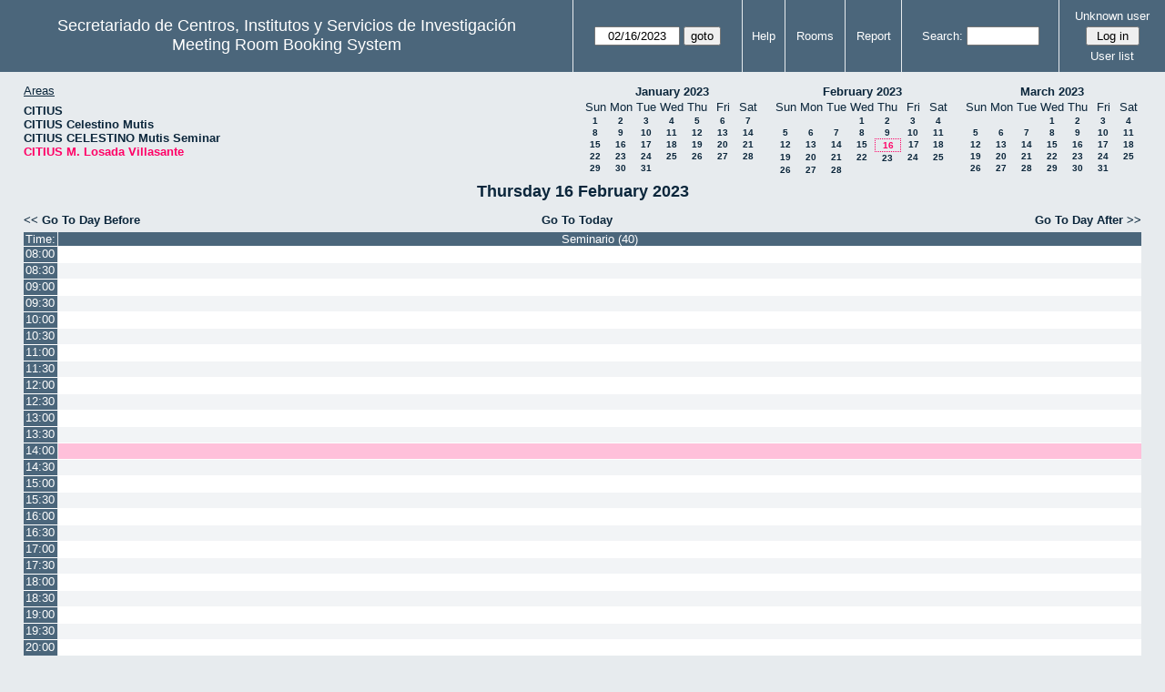

--- FILE ---
content_type: text/html; charset=utf-8
request_url: http://direccioncitius.us.es/reserva_salas/web/day.php?year=2023&month=2&day=16&area=4&room=6&timetohighlight=50400
body_size: 34688
content:
<!DOCTYPE html>
<html>
  <head>
  
  <meta charset="utf-8">
  <title>Meeting Room Booking System</title>
  
      <link href="jquery/ui/css/sunny/jquery-ui-1.9.1.custom.min.css" rel="stylesheet" type="text/css">
    
    <link href="jquery/datatables/css/mrbs-page.css" rel="stylesheet" type="text/css">
    <link href="jquery/datatables/css/mrbs-table.css" rel="stylesheet" type="text/css">
    <link href="jquery/datatables/css/ColReorder.css" rel="stylesheet" type="text/css">
    <link href="jquery/datatables/css/ColVis.css" rel="stylesheet" type="text/css">
    
    <link rel="stylesheet" href="css/mrbs.css.php" type="text/css">
        <link rel="stylesheet" media="print" href="css/mrbs-print.css.php" type="text/css">
    <!--[if IE]>
    <link rel="stylesheet" href="css/mrbs-ie.css" type="text/css">
    <![endif]-->
        <!--[if IE 8]>
    <link rel="stylesheet" href="css/mrbs-ie8.css" type="text/css">
    <![endif]-->
    <!--[if lte IE 8]>
    <link rel="stylesheet" href="css/mrbs-ielte8.css" type="text/css">
    <![endif]-->
    <!--[if lte IE 7]>
    <link rel="stylesheet" href="css/mrbs-ielte7.css.php" type="text/css">
    <![endif]-->
    <!--[if lte IE 6]>
    <link rel="stylesheet" href="css/mrbs-ielte6.css" type="text/css">
    <![endif]-->
    
    <meta name="robots" content="noindex">
    
<script type="text/javascript" src="jquery/jquery-1.8.2.min.js"></script>
<script type="text/javascript" src="jquery/ui/jquery-ui-1.9.1.custom.min.js"></script>
<script type="text/javascript" src="jquery/ui/jquery-ui-i18n.js"></script>
<script type="text/javascript" src="jquery/ui/jquery-ui-i18n.MRBS.js"></script>

<script type="text/javascript">
  //<![CDATA[
  var lteIE6 = false;
  //]]>
</script>
<!--[if lte IE 6]>
<script type="text/javascript">
  //<![CDATA[
  var lteIE6 = true;
  //]]>
</script>
<![endif]-->
    
<script type="text/javascript">
  //<![CDATA[
  var lteIE7 = false;
  //]]>
</script>
<!--[if lte IE 7]>
<script type="text/javascript">
  //<![CDATA[
  var lteIE7 = true;
  //]]>
</script>
<![endif]-->
    
<script type="text/javascript">
  //<![CDATA[
  var lteIE8 = false;
  //]]>
</script>
<!--[if lte IE 8]>
<script type="text/javascript">
  //<![CDATA[
  var lteIE8 = true;
  //]]>
</script>
<![endif]-->
    
<script type="text/javascript">
  //<![CDATA[
    function init(params)
  {
  }
  //]]>
</script>

<script type="text/javascript" src="js/functions.js.php?area=4"></script>
<script type="text/javascript" src="js/datepicker.js.php?area=4"></script>
<script type="text/javascript" src="js/general.js.php?area=4"></script>

    
  <script type="text/javascript" src="js/refresh.js.php?area=4"></script>
  <script type="text/javascript" src="js/resizable.js.php?area=4"></script>
  <script type="text/javascript" src="js/multiple.js.php?area=4"></script>
    <script type="text/javascript" src="js/cell_click.js.php?area=4"></script>
    
    
<script type="text/javascript">

//<![CDATA[





$(window).load(function() {

  var args = {day: '16',
              month: '2',
              year: '2023',
              area: '4',
              room: '6',
              page: 'day'};
      args.timetohighlight = '50400';
      init(args);

});


//]]>
</script>  
  </head>
  
  <body class="non_js day">
    <script type="text/javascript">
      //<![CDATA[
      $('body').addClass('js').removeClass('non_js');
      //]]>
    </script> 

    <div class="screenonly">


  <table id="banner">
    <tr>
      <td id="company">
        <div>
          <div id="logo">
<span>Secretariado de Centros, Institutos y Servicios de Investigaci&oacute;n</span>
</div>
          <div id="mrbs">
            <a href="index.php">Meeting Room Booking System</a>
          </div>
        </div>
      </td>
      <td>
        <form action="day.php" method="get" id="Form1">
          <div>
            <span class="dateselector" data-prefix="" data-day="16" data-month="2" data-year="2023" data-min-year="2018" data-max-year="2031" data-form-id="Form1">
<select id="day" name="day">
<option value="1">1</option>
<option value="2">2</option>
<option value="3">3</option>
<option value="4">4</option>
<option value="5">5</option>
<option value="6">6</option>
<option value="7">7</option>
<option value="8">8</option>
<option value="9">9</option>
<option value="10">10</option>
<option value="11">11</option>
<option value="12">12</option>
<option value="13">13</option>
<option value="14">14</option>
<option value="15">15</option>
<option value="16" selected="selected">16</option>
<option value="17">17</option>
<option value="18">18</option>
<option value="19">19</option>
<option value="20">20</option>
<option value="21">21</option>
<option value="22">22</option>
<option value="23">23</option>
<option value="24">24</option>
<option value="25">25</option>
<option value="26">26</option>
<option value="27">27</option>
<option value="28">28</option>
<option value="29">29</option>
<option value="30">30</option>
<option value="31">31</option>
</select>
<select id="month" name="month">
<option value="1">Jan</option>
<option value="2" selected="selected">Feb</option>
<option value="3">Mar</option>
<option value="4">Apr</option>
<option value="5">May</option>
<option value="6">Jun</option>
<option value="7">Jul</option>
<option value="8">Aug</option>
<option value="9">Sep</option>
<option value="10">Oct</option>
<option value="11">Nov</option>
<option value="12">Dec</option>
</select>
<select id="year" name="year">
<option value="2018">2018</option>
<option value="2019">2019</option>
<option value="2020">2020</option>
<option value="2021">2021</option>
<option value="2022">2022</option>
<option value="2023" selected="selected">2023</option>
<option value="2024">2024</option>
<option value="2025">2025</option>
<option value="2026">2026</option>
<option value="2027">2027</option>
<option value="2028">2028</option>
<option value="2029">2029</option>
<option value="2030">2030</option>
<option value="2031">2031</option>
</select>
</span>
<input type="hidden" name="area" value="4">
<input type="hidden" name="room" value="6">
<input type="submit" value="goto">
           </div>
        </form>
              </td>
      <td>
<a href="help.php?day=16&amp;month=2&amp;year=2023&amp;area=4&amp;room=6">Help</a>
</td>
<td>
<a href="admin.php?day=16&amp;month=2&amp;year=2023&amp;area=4&amp;room=6">Rooms</a>
</td>
<td>
<a href="report.php?day=16&amp;month=2&amp;year=2023&amp;area=4&amp;room=6">Report</a>
</td>
      
      <td>
        <form id="header_search" method="get" action="search.php">
          <div>
            <a href="search.php?advanced=1">Search:</a>
            <input type="search" name="search_str" value="" required>
            <input type="hidden" name="day"        value="16">
            <input type="hidden" name="month"      value="2">
            <input type="hidden" name="year"       value="2023">
            <input type="hidden" name="area" value="4">
<input type="hidden" name="room" value="6">
          </div>
        </form>
      </td>
      <td>
<div id="logon_box">
                <a href="">Unknown user</a>
                <form method="post" action="admin.php">
                  <div>
                    <input type="hidden" name="TargetURL" value="day.php?year=2023&amp;month=2&amp;day=16&amp;area=4&amp;room=6&amp;timetohighlight=50400">
                    <input type="hidden" name="Action" value="QueryName">
                    <input type="submit" value=" Log in ">
                  </div>
                </form>
<a id="user_list_link" href="edit_users.php">User list</a>
</div>
</td>
    </tr>
  </table>
</div>

<div id="contents">
<div id="dwm_header" class="screenonly">
<div id="dwm_areas">
<h3>Areas</h3>
<ul>
<li><a href="day.php?year=2023&amp;month=2&amp;day=16&amp;area=1"><span>CITIUS</span></a></li>
<li><a href="day.php?year=2023&amp;month=2&amp;day=16&amp;area=2"><span>CITIUS Celestino Mutis</span></a></li>
<li><a href="day.php?year=2023&amp;month=2&amp;day=16&amp;area=3"><span>CITIUS CELESTINO Mutis Seminar</span></a></li>
<li><a href="day.php?year=2023&amp;month=2&amp;day=16&amp;area=4"><span class="current">CITIUS M. Losada Villasante</span></a></li>
</ul>
</div>
<div id="cals" class="screenonly">
<div id="cal_last">
<table class="calendar">
<thead>
<tr>
<th colspan="7"><a href="month.php?year=2023&amp;month=01&amp;day=16&amp;area=4&amp;room=6">January&nbsp;2023</a></th>
</tr>
<tr>
<th>Sun</th>
<th>Mon</th>
<th>Tue</th>
<th>Wed</th>
<th>Thu</th>
<th>Fri</th>
<th>Sat</th>
</tr>
</thead>
<tbody>
<tr>
<td><a href="day.php?year=2023&amp;month=01&amp;day=1&amp;area=4&amp;room=6">1</a></td>
<td><a href="day.php?year=2023&amp;month=01&amp;day=2&amp;area=4&amp;room=6">2</a></td>
<td><a href="day.php?year=2023&amp;month=01&amp;day=3&amp;area=4&amp;room=6">3</a></td>
<td><a href="day.php?year=2023&amp;month=01&amp;day=4&amp;area=4&amp;room=6">4</a></td>
<td><a href="day.php?year=2023&amp;month=01&amp;day=5&amp;area=4&amp;room=6">5</a></td>
<td><a href="day.php?year=2023&amp;month=01&amp;day=6&amp;area=4&amp;room=6">6</a></td>
<td><a href="day.php?year=2023&amp;month=01&amp;day=7&amp;area=4&amp;room=6">7</a></td>
</tr>
<tr>
<td><a href="day.php?year=2023&amp;month=01&amp;day=8&amp;area=4&amp;room=6">8</a></td>
<td><a href="day.php?year=2023&amp;month=01&amp;day=9&amp;area=4&amp;room=6">9</a></td>
<td><a href="day.php?year=2023&amp;month=01&amp;day=10&amp;area=4&amp;room=6">10</a></td>
<td><a href="day.php?year=2023&amp;month=01&amp;day=11&amp;area=4&amp;room=6">11</a></td>
<td><a href="day.php?year=2023&amp;month=01&amp;day=12&amp;area=4&amp;room=6">12</a></td>
<td><a href="day.php?year=2023&amp;month=01&amp;day=13&amp;area=4&amp;room=6">13</a></td>
<td><a href="day.php?year=2023&amp;month=01&amp;day=14&amp;area=4&amp;room=6">14</a></td>
</tr>
<tr>
<td><a href="day.php?year=2023&amp;month=01&amp;day=15&amp;area=4&amp;room=6">15</a></td>
<td><a href="day.php?year=2023&amp;month=01&amp;day=16&amp;area=4&amp;room=6">16</a></td>
<td><a href="day.php?year=2023&amp;month=01&amp;day=17&amp;area=4&amp;room=6">17</a></td>
<td><a href="day.php?year=2023&amp;month=01&amp;day=18&amp;area=4&amp;room=6">18</a></td>
<td><a href="day.php?year=2023&amp;month=01&amp;day=19&amp;area=4&amp;room=6">19</a></td>
<td><a href="day.php?year=2023&amp;month=01&amp;day=20&amp;area=4&amp;room=6">20</a></td>
<td><a href="day.php?year=2023&amp;month=01&amp;day=21&amp;area=4&amp;room=6">21</a></td>
</tr>
<tr>
<td><a href="day.php?year=2023&amp;month=01&amp;day=22&amp;area=4&amp;room=6">22</a></td>
<td><a href="day.php?year=2023&amp;month=01&amp;day=23&amp;area=4&amp;room=6">23</a></td>
<td><a href="day.php?year=2023&amp;month=01&amp;day=24&amp;area=4&amp;room=6">24</a></td>
<td><a href="day.php?year=2023&amp;month=01&amp;day=25&amp;area=4&amp;room=6">25</a></td>
<td><a href="day.php?year=2023&amp;month=01&amp;day=26&amp;area=4&amp;room=6">26</a></td>
<td><a href="day.php?year=2023&amp;month=01&amp;day=27&amp;area=4&amp;room=6">27</a></td>
<td><a href="day.php?year=2023&amp;month=01&amp;day=28&amp;area=4&amp;room=6">28</a></td>
</tr>
<tr>
<td><a href="day.php?year=2023&amp;month=01&amp;day=29&amp;area=4&amp;room=6">29</a></td>
<td><a href="day.php?year=2023&amp;month=01&amp;day=30&amp;area=4&amp;room=6">30</a></td>
<td><a href="day.php?year=2023&amp;month=01&amp;day=31&amp;area=4&amp;room=6">31</a></td>
<td>&nbsp;</td>
<td>&nbsp;</td>
<td>&nbsp;</td>
<td>&nbsp;</td>
</tr>
</tbody>
</table>
</div>
<div id="cal_this">
<table class="calendar">
<thead>
<tr>
<th colspan="7"><a href="month.php?year=2023&amp;month=02&amp;day=16&amp;area=4&amp;room=6">February&nbsp;2023</a></th>
</tr>
<tr>
<th>Sun</th>
<th>Mon</th>
<th>Tue</th>
<th>Wed</th>
<th>Thu</th>
<th>Fri</th>
<th>Sat</th>
</tr>
</thead>
<tbody>
<tr>
<td>&nbsp;</td>
<td>&nbsp;</td>
<td>&nbsp;</td>
<td><a href="day.php?year=2023&amp;month=02&amp;day=1&amp;area=4&amp;room=6">1</a></td>
<td><a href="day.php?year=2023&amp;month=02&amp;day=2&amp;area=4&amp;room=6">2</a></td>
<td><a href="day.php?year=2023&amp;month=02&amp;day=3&amp;area=4&amp;room=6">3</a></td>
<td><a href="day.php?year=2023&amp;month=02&amp;day=4&amp;area=4&amp;room=6">4</a></td>
</tr>
<tr>
<td><a href="day.php?year=2023&amp;month=02&amp;day=5&amp;area=4&amp;room=6">5</a></td>
<td><a href="day.php?year=2023&amp;month=02&amp;day=6&amp;area=4&amp;room=6">6</a></td>
<td><a href="day.php?year=2023&amp;month=02&amp;day=7&amp;area=4&amp;room=6">7</a></td>
<td><a href="day.php?year=2023&amp;month=02&amp;day=8&amp;area=4&amp;room=6">8</a></td>
<td><a href="day.php?year=2023&amp;month=02&amp;day=9&amp;area=4&amp;room=6">9</a></td>
<td><a href="day.php?year=2023&amp;month=02&amp;day=10&amp;area=4&amp;room=6">10</a></td>
<td><a href="day.php?year=2023&amp;month=02&amp;day=11&amp;area=4&amp;room=6">11</a></td>
</tr>
<tr>
<td><a href="day.php?year=2023&amp;month=02&amp;day=12&amp;area=4&amp;room=6">12</a></td>
<td><a href="day.php?year=2023&amp;month=02&amp;day=13&amp;area=4&amp;room=6">13</a></td>
<td><a href="day.php?year=2023&amp;month=02&amp;day=14&amp;area=4&amp;room=6">14</a></td>
<td><a href="day.php?year=2023&amp;month=02&amp;day=15&amp;area=4&amp;room=6">15</a></td>
<td id="sticky_day"><a class="current" href="day.php?year=2023&amp;month=02&amp;day=16&amp;area=4&amp;room=6">16</a></td>
<td><a href="day.php?year=2023&amp;month=02&amp;day=17&amp;area=4&amp;room=6">17</a></td>
<td><a href="day.php?year=2023&amp;month=02&amp;day=18&amp;area=4&amp;room=6">18</a></td>
</tr>
<tr>
<td><a href="day.php?year=2023&amp;month=02&amp;day=19&amp;area=4&amp;room=6">19</a></td>
<td><a href="day.php?year=2023&amp;month=02&amp;day=20&amp;area=4&amp;room=6">20</a></td>
<td><a href="day.php?year=2023&amp;month=02&amp;day=21&amp;area=4&amp;room=6">21</a></td>
<td><a href="day.php?year=2023&amp;month=02&amp;day=22&amp;area=4&amp;room=6">22</a></td>
<td><a href="day.php?year=2023&amp;month=02&amp;day=23&amp;area=4&amp;room=6">23</a></td>
<td><a href="day.php?year=2023&amp;month=02&amp;day=24&amp;area=4&amp;room=6">24</a></td>
<td><a href="day.php?year=2023&amp;month=02&amp;day=25&amp;area=4&amp;room=6">25</a></td>
</tr>
<tr>
<td><a href="day.php?year=2023&amp;month=02&amp;day=26&amp;area=4&amp;room=6">26</a></td>
<td><a href="day.php?year=2023&amp;month=02&amp;day=27&amp;area=4&amp;room=6">27</a></td>
<td><a href="day.php?year=2023&amp;month=02&amp;day=28&amp;area=4&amp;room=6">28</a></td>
<td>&nbsp;</td>
<td>&nbsp;</td>
<td>&nbsp;</td>
<td>&nbsp;</td>
</tr>
</tbody>
</table>
</div>
<div id="cal_next">
<table class="calendar">
<thead>
<tr>
<th colspan="7"><a href="month.php?year=2023&amp;month=03&amp;day=16&amp;area=4&amp;room=6">March&nbsp;2023</a></th>
</tr>
<tr>
<th>Sun</th>
<th>Mon</th>
<th>Tue</th>
<th>Wed</th>
<th>Thu</th>
<th>Fri</th>
<th>Sat</th>
</tr>
</thead>
<tbody>
<tr>
<td>&nbsp;</td>
<td>&nbsp;</td>
<td>&nbsp;</td>
<td><a href="day.php?year=2023&amp;month=03&amp;day=1&amp;area=4&amp;room=6">1</a></td>
<td><a href="day.php?year=2023&amp;month=03&amp;day=2&amp;area=4&amp;room=6">2</a></td>
<td><a href="day.php?year=2023&amp;month=03&amp;day=3&amp;area=4&amp;room=6">3</a></td>
<td><a href="day.php?year=2023&amp;month=03&amp;day=4&amp;area=4&amp;room=6">4</a></td>
</tr>
<tr>
<td><a href="day.php?year=2023&amp;month=03&amp;day=5&amp;area=4&amp;room=6">5</a></td>
<td><a href="day.php?year=2023&amp;month=03&amp;day=6&amp;area=4&amp;room=6">6</a></td>
<td><a href="day.php?year=2023&amp;month=03&amp;day=7&amp;area=4&amp;room=6">7</a></td>
<td><a href="day.php?year=2023&amp;month=03&amp;day=8&amp;area=4&amp;room=6">8</a></td>
<td><a href="day.php?year=2023&amp;month=03&amp;day=9&amp;area=4&amp;room=6">9</a></td>
<td><a href="day.php?year=2023&amp;month=03&amp;day=10&amp;area=4&amp;room=6">10</a></td>
<td><a href="day.php?year=2023&amp;month=03&amp;day=11&amp;area=4&amp;room=6">11</a></td>
</tr>
<tr>
<td><a href="day.php?year=2023&amp;month=03&amp;day=12&amp;area=4&amp;room=6">12</a></td>
<td><a href="day.php?year=2023&amp;month=03&amp;day=13&amp;area=4&amp;room=6">13</a></td>
<td><a href="day.php?year=2023&amp;month=03&amp;day=14&amp;area=4&amp;room=6">14</a></td>
<td><a href="day.php?year=2023&amp;month=03&amp;day=15&amp;area=4&amp;room=6">15</a></td>
<td><a href="day.php?year=2023&amp;month=03&amp;day=16&amp;area=4&amp;room=6">16</a></td>
<td><a href="day.php?year=2023&amp;month=03&amp;day=17&amp;area=4&amp;room=6">17</a></td>
<td><a href="day.php?year=2023&amp;month=03&amp;day=18&amp;area=4&amp;room=6">18</a></td>
</tr>
<tr>
<td><a href="day.php?year=2023&amp;month=03&amp;day=19&amp;area=4&amp;room=6">19</a></td>
<td><a href="day.php?year=2023&amp;month=03&amp;day=20&amp;area=4&amp;room=6">20</a></td>
<td><a href="day.php?year=2023&amp;month=03&amp;day=21&amp;area=4&amp;room=6">21</a></td>
<td><a href="day.php?year=2023&amp;month=03&amp;day=22&amp;area=4&amp;room=6">22</a></td>
<td><a href="day.php?year=2023&amp;month=03&amp;day=23&amp;area=4&amp;room=6">23</a></td>
<td><a href="day.php?year=2023&amp;month=03&amp;day=24&amp;area=4&amp;room=6">24</a></td>
<td><a href="day.php?year=2023&amp;month=03&amp;day=25&amp;area=4&amp;room=6">25</a></td>
</tr>
<tr>
<td><a href="day.php?year=2023&amp;month=03&amp;day=26&amp;area=4&amp;room=6">26</a></td>
<td><a href="day.php?year=2023&amp;month=03&amp;day=27&amp;area=4&amp;room=6">27</a></td>
<td><a href="day.php?year=2023&amp;month=03&amp;day=28&amp;area=4&amp;room=6">28</a></td>
<td><a href="day.php?year=2023&amp;month=03&amp;day=29&amp;area=4&amp;room=6">29</a></td>
<td><a href="day.php?year=2023&amp;month=03&amp;day=30&amp;area=4&amp;room=6">30</a></td>
<td><a href="day.php?year=2023&amp;month=03&amp;day=31&amp;area=4&amp;room=6">31</a></td>
<td>&nbsp;</td>
</tr>
</tbody>
</table>
</div>
</div>
</div>
<div id="dwm">
<h2>Thursday 16 February 2023</h2>
</div>

<div class="screenonly">
  <div class="date_nav">
    <div class="date_before">
      <a href="day.php?year=2023&amp;month=02&amp;day=15&amp;area=4&amp;room=6">&lt;&lt;&nbsp;Go To Day Before
      </a>
    </div>
    <div class="date_now">
      <a href="day.php?area=4&amp;room=6">Go To Today</a>
    </div>
    <div class="date_after">
      <a href="day.php?year=2023&amp;month=02&amp;day=17&amp;area=4&amp;room=6">Go To Day After&nbsp;&gt;&gt;
      </a>
    </div>
  </div>
</div>
<table class="dwm_main" id="day_main" data-resolution="1800">
<thead>
<tr>
<th class="first_last">Time:</th><th data-room="6" style="width: 95%">
                        <a href="week.php?year=2023&amp;month=2&amp;day=16&amp;area=4&amp;room=6"
                        title="View Week &#10;&#10;">Seminario (40)</a></th></tr>
</thead>
<tbody>
<tr class="even_row">
<td class="row_labels" data-seconds="28800">
<div class="celldiv slots1">
<a href="day.php?year=2023&amp;month=2&amp;day=16&amp;area=4&amp;room=6&amp;timetohighlight=28800" title="Highlight this line">08:00</a>
</div></td>
<td class="new">
<div class="celldiv slots1">
<a href="edit_entry.php?area=4&amp;room=6&amp;hour=8&amp;minute=0&amp;year=2023&amp;month=2&amp;day=16">
</a>
</div>
</td>
</tr>
<tr class="odd_row">
<td class="row_labels" data-seconds="30600">
<div class="celldiv slots1">
<a href="day.php?year=2023&amp;month=2&amp;day=16&amp;area=4&amp;room=6&amp;timetohighlight=30600" title="Highlight this line">08:30</a>
</div></td>
<td class="new">
<div class="celldiv slots1">
<a href="edit_entry.php?area=4&amp;room=6&amp;hour=8&amp;minute=30&amp;year=2023&amp;month=2&amp;day=16">
</a>
</div>
</td>
</tr>
<tr class="even_row">
<td class="row_labels" data-seconds="32400">
<div class="celldiv slots1">
<a href="day.php?year=2023&amp;month=2&amp;day=16&amp;area=4&amp;room=6&amp;timetohighlight=32400" title="Highlight this line">09:00</a>
</div></td>
<td class="new">
<div class="celldiv slots1">
<a href="edit_entry.php?area=4&amp;room=6&amp;hour=9&amp;minute=0&amp;year=2023&amp;month=2&amp;day=16">
</a>
</div>
</td>
</tr>
<tr class="odd_row">
<td class="row_labels" data-seconds="34200">
<div class="celldiv slots1">
<a href="day.php?year=2023&amp;month=2&amp;day=16&amp;area=4&amp;room=6&amp;timetohighlight=34200" title="Highlight this line">09:30</a>
</div></td>
<td class="new">
<div class="celldiv slots1">
<a href="edit_entry.php?area=4&amp;room=6&amp;hour=9&amp;minute=30&amp;year=2023&amp;month=2&amp;day=16">
</a>
</div>
</td>
</tr>
<tr class="even_row">
<td class="row_labels" data-seconds="36000">
<div class="celldiv slots1">
<a href="day.php?year=2023&amp;month=2&amp;day=16&amp;area=4&amp;room=6&amp;timetohighlight=36000" title="Highlight this line">10:00</a>
</div></td>
<td class="new">
<div class="celldiv slots1">
<a href="edit_entry.php?area=4&amp;room=6&amp;hour=10&amp;minute=0&amp;year=2023&amp;month=2&amp;day=16">
</a>
</div>
</td>
</tr>
<tr class="odd_row">
<td class="row_labels" data-seconds="37800">
<div class="celldiv slots1">
<a href="day.php?year=2023&amp;month=2&amp;day=16&amp;area=4&amp;room=6&amp;timetohighlight=37800" title="Highlight this line">10:30</a>
</div></td>
<td class="new">
<div class="celldiv slots1">
<a href="edit_entry.php?area=4&amp;room=6&amp;hour=10&amp;minute=30&amp;year=2023&amp;month=2&amp;day=16">
</a>
</div>
</td>
</tr>
<tr class="even_row">
<td class="row_labels" data-seconds="39600">
<div class="celldiv slots1">
<a href="day.php?year=2023&amp;month=2&amp;day=16&amp;area=4&amp;room=6&amp;timetohighlight=39600" title="Highlight this line">11:00</a>
</div></td>
<td class="new">
<div class="celldiv slots1">
<a href="edit_entry.php?area=4&amp;room=6&amp;hour=11&amp;minute=0&amp;year=2023&amp;month=2&amp;day=16">
</a>
</div>
</td>
</tr>
<tr class="odd_row">
<td class="row_labels" data-seconds="41400">
<div class="celldiv slots1">
<a href="day.php?year=2023&amp;month=2&amp;day=16&amp;area=4&amp;room=6&amp;timetohighlight=41400" title="Highlight this line">11:30</a>
</div></td>
<td class="new">
<div class="celldiv slots1">
<a href="edit_entry.php?area=4&amp;room=6&amp;hour=11&amp;minute=30&amp;year=2023&amp;month=2&amp;day=16">
</a>
</div>
</td>
</tr>
<tr class="even_row">
<td class="row_labels" data-seconds="43200">
<div class="celldiv slots1">
<a href="day.php?year=2023&amp;month=2&amp;day=16&amp;area=4&amp;room=6&amp;timetohighlight=43200" title="Highlight this line">12:00</a>
</div></td>
<td class="new">
<div class="celldiv slots1">
<a href="edit_entry.php?area=4&amp;room=6&amp;hour=12&amp;minute=0&amp;year=2023&amp;month=2&amp;day=16">
</a>
</div>
</td>
</tr>
<tr class="odd_row">
<td class="row_labels" data-seconds="45000">
<div class="celldiv slots1">
<a href="day.php?year=2023&amp;month=2&amp;day=16&amp;area=4&amp;room=6&amp;timetohighlight=45000" title="Highlight this line">12:30</a>
</div></td>
<td class="new">
<div class="celldiv slots1">
<a href="edit_entry.php?area=4&amp;room=6&amp;hour=12&amp;minute=30&amp;year=2023&amp;month=2&amp;day=16">
</a>
</div>
</td>
</tr>
<tr class="even_row">
<td class="row_labels" data-seconds="46800">
<div class="celldiv slots1">
<a href="day.php?year=2023&amp;month=2&amp;day=16&amp;area=4&amp;room=6&amp;timetohighlight=46800" title="Highlight this line">13:00</a>
</div></td>
<td class="new">
<div class="celldiv slots1">
<a href="edit_entry.php?area=4&amp;room=6&amp;hour=13&amp;minute=0&amp;year=2023&amp;month=2&amp;day=16">
</a>
</div>
</td>
</tr>
<tr class="odd_row">
<td class="row_labels" data-seconds="48600">
<div class="celldiv slots1">
<a href="day.php?year=2023&amp;month=2&amp;day=16&amp;area=4&amp;room=6&amp;timetohighlight=48600" title="Highlight this line">13:30</a>
</div></td>
<td class="new">
<div class="celldiv slots1">
<a href="edit_entry.php?area=4&amp;room=6&amp;hour=13&amp;minute=30&amp;year=2023&amp;month=2&amp;day=16">
</a>
</div>
</td>
</tr>
<tr class="even_row row_highlight">
<td class="row_labels" data-seconds="50400">
<div class="celldiv slots1">
<a href="day.php?year=2023&amp;month=2&amp;day=16&amp;area=4&amp;room=6" title="Highlight this line">14:00</a>
</div></td>
<td class="new">
<div class="celldiv slots1">
<a href="edit_entry.php?area=4&amp;room=6&amp;hour=14&amp;minute=0&amp;year=2023&amp;month=2&amp;day=16">
</a>
</div>
</td>
</tr>
<tr class="odd_row">
<td class="row_labels" data-seconds="52200">
<div class="celldiv slots1">
<a href="day.php?year=2023&amp;month=2&amp;day=16&amp;area=4&amp;room=6&amp;timetohighlight=52200" title="Highlight this line">14:30</a>
</div></td>
<td class="new">
<div class="celldiv slots1">
<a href="edit_entry.php?area=4&amp;room=6&amp;hour=14&amp;minute=30&amp;year=2023&amp;month=2&amp;day=16">
</a>
</div>
</td>
</tr>
<tr class="even_row">
<td class="row_labels" data-seconds="54000">
<div class="celldiv slots1">
<a href="day.php?year=2023&amp;month=2&amp;day=16&amp;area=4&amp;room=6&amp;timetohighlight=54000" title="Highlight this line">15:00</a>
</div></td>
<td class="new">
<div class="celldiv slots1">
<a href="edit_entry.php?area=4&amp;room=6&amp;hour=15&amp;minute=0&amp;year=2023&amp;month=2&amp;day=16">
</a>
</div>
</td>
</tr>
<tr class="odd_row">
<td class="row_labels" data-seconds="55800">
<div class="celldiv slots1">
<a href="day.php?year=2023&amp;month=2&amp;day=16&amp;area=4&amp;room=6&amp;timetohighlight=55800" title="Highlight this line">15:30</a>
</div></td>
<td class="new">
<div class="celldiv slots1">
<a href="edit_entry.php?area=4&amp;room=6&amp;hour=15&amp;minute=30&amp;year=2023&amp;month=2&amp;day=16">
</a>
</div>
</td>
</tr>
<tr class="even_row">
<td class="row_labels" data-seconds="57600">
<div class="celldiv slots1">
<a href="day.php?year=2023&amp;month=2&amp;day=16&amp;area=4&amp;room=6&amp;timetohighlight=57600" title="Highlight this line">16:00</a>
</div></td>
<td class="new">
<div class="celldiv slots1">
<a href="edit_entry.php?area=4&amp;room=6&amp;hour=16&amp;minute=0&amp;year=2023&amp;month=2&amp;day=16">
</a>
</div>
</td>
</tr>
<tr class="odd_row">
<td class="row_labels" data-seconds="59400">
<div class="celldiv slots1">
<a href="day.php?year=2023&amp;month=2&amp;day=16&amp;area=4&amp;room=6&amp;timetohighlight=59400" title="Highlight this line">16:30</a>
</div></td>
<td class="new">
<div class="celldiv slots1">
<a href="edit_entry.php?area=4&amp;room=6&amp;hour=16&amp;minute=30&amp;year=2023&amp;month=2&amp;day=16">
</a>
</div>
</td>
</tr>
<tr class="even_row">
<td class="row_labels" data-seconds="61200">
<div class="celldiv slots1">
<a href="day.php?year=2023&amp;month=2&amp;day=16&amp;area=4&amp;room=6&amp;timetohighlight=61200" title="Highlight this line">17:00</a>
</div></td>
<td class="new">
<div class="celldiv slots1">
<a href="edit_entry.php?area=4&amp;room=6&amp;hour=17&amp;minute=0&amp;year=2023&amp;month=2&amp;day=16">
</a>
</div>
</td>
</tr>
<tr class="odd_row">
<td class="row_labels" data-seconds="63000">
<div class="celldiv slots1">
<a href="day.php?year=2023&amp;month=2&amp;day=16&amp;area=4&amp;room=6&amp;timetohighlight=63000" title="Highlight this line">17:30</a>
</div></td>
<td class="new">
<div class="celldiv slots1">
<a href="edit_entry.php?area=4&amp;room=6&amp;hour=17&amp;minute=30&amp;year=2023&amp;month=2&amp;day=16">
</a>
</div>
</td>
</tr>
<tr class="even_row">
<td class="row_labels" data-seconds="64800">
<div class="celldiv slots1">
<a href="day.php?year=2023&amp;month=2&amp;day=16&amp;area=4&amp;room=6&amp;timetohighlight=64800" title="Highlight this line">18:00</a>
</div></td>
<td class="new">
<div class="celldiv slots1">
<a href="edit_entry.php?area=4&amp;room=6&amp;hour=18&amp;minute=0&amp;year=2023&amp;month=2&amp;day=16">
</a>
</div>
</td>
</tr>
<tr class="odd_row">
<td class="row_labels" data-seconds="66600">
<div class="celldiv slots1">
<a href="day.php?year=2023&amp;month=2&amp;day=16&amp;area=4&amp;room=6&amp;timetohighlight=66600" title="Highlight this line">18:30</a>
</div></td>
<td class="new">
<div class="celldiv slots1">
<a href="edit_entry.php?area=4&amp;room=6&amp;hour=18&amp;minute=30&amp;year=2023&amp;month=2&amp;day=16">
</a>
</div>
</td>
</tr>
<tr class="even_row">
<td class="row_labels" data-seconds="68400">
<div class="celldiv slots1">
<a href="day.php?year=2023&amp;month=2&amp;day=16&amp;area=4&amp;room=6&amp;timetohighlight=68400" title="Highlight this line">19:00</a>
</div></td>
<td class="new">
<div class="celldiv slots1">
<a href="edit_entry.php?area=4&amp;room=6&amp;hour=19&amp;minute=0&amp;year=2023&amp;month=2&amp;day=16">
</a>
</div>
</td>
</tr>
<tr class="odd_row">
<td class="row_labels" data-seconds="70200">
<div class="celldiv slots1">
<a href="day.php?year=2023&amp;month=2&amp;day=16&amp;area=4&amp;room=6&amp;timetohighlight=70200" title="Highlight this line">19:30</a>
</div></td>
<td class="new">
<div class="celldiv slots1">
<a href="edit_entry.php?area=4&amp;room=6&amp;hour=19&amp;minute=30&amp;year=2023&amp;month=2&amp;day=16">
</a>
</div>
</td>
</tr>
<tr class="even_row">
<td class="row_labels" data-seconds="72000">
<div class="celldiv slots1">
<a href="day.php?year=2023&amp;month=2&amp;day=16&amp;area=4&amp;room=6&amp;timetohighlight=72000" title="Highlight this line">20:00</a>
</div></td>
<td class="new">
<div class="celldiv slots1">
<a href="edit_entry.php?area=4&amp;room=6&amp;hour=20&amp;minute=0&amp;year=2023&amp;month=2&amp;day=16">
</a>
</div>
</td>
</tr>
<tr class="odd_row">
<td class="row_labels" data-seconds="73800">
<div class="celldiv slots1">
<a href="day.php?year=2023&amp;month=2&amp;day=16&amp;area=4&amp;room=6&amp;timetohighlight=73800" title="Highlight this line">20:30</a>
</div></td>
<td class="new">
<div class="celldiv slots1">
<a href="edit_entry.php?area=4&amp;room=6&amp;hour=20&amp;minute=30&amp;year=2023&amp;month=2&amp;day=16">
</a>
</div>
</td>
</tr>
<tr class="even_row">
<td class="row_labels" data-seconds="75600">
<div class="celldiv slots1">
<a href="day.php?year=2023&amp;month=2&amp;day=16&amp;area=4&amp;room=6&amp;timetohighlight=75600" title="Highlight this line">21:00</a>
</div></td>
<td class="new">
<div class="celldiv slots1">
<a href="edit_entry.php?area=4&amp;room=6&amp;hour=21&amp;minute=0&amp;year=2023&amp;month=2&amp;day=16">
</a>
</div>
</td>
</tr>
</tbody>
</table>

<div class="screenonly">
  <div class="date_nav">
    <div class="date_before">
      <a href="day.php?year=2023&amp;month=02&amp;day=15&amp;area=4&amp;room=6">&lt;&lt;&nbsp;Go To Day Before
      </a>
    </div>
    <div class="date_now">
      <a href="day.php?area=4&amp;room=6">Go To Today</a>
    </div>
    <div class="date_after">
      <a href="day.php?year=2023&amp;month=02&amp;day=17&amp;area=4&amp;room=6">Go To Day After&nbsp;&gt;&gt;
      </a>
    </div>
  </div>
</div>
<table id="colour_key"><tr>
<td class="E">
<div class="celldiv slots1" title="External">
External</div></td>
<td class="I">
<div class="celldiv slots1" title="Internal">
Internal</div></td>
</tr></table>
</div><div class="screenonly trailer" id="trailer">
<div id="viewday">
<div class="trailer_label">
<a href="day.php?year=2023&amp;month=2&amp;day=16&amp;area=4&amp;room=6">View Day:</a>
</div>
<div class="trailer_links">
<span><a href="day.php?year=2023&amp;month=02&amp;day=10&amp;area=4&amp;room=6">Feb 10</a></span>
 | <span><a href="day.php?year=2023&amp;month=02&amp;day=11&amp;area=4&amp;room=6">Feb 11</a></span>
 | <span><a href="day.php?year=2023&amp;month=02&amp;day=12&amp;area=4&amp;room=6">Feb 12</a></span>
 | <span><a href="day.php?year=2023&amp;month=02&amp;day=13&amp;area=4&amp;room=6">Feb 13</a></span>
 | <span><a href="day.php?year=2023&amp;month=02&amp;day=14&amp;area=4&amp;room=6">Feb 14</a></span>
 | <span><a href="day.php?year=2023&amp;month=02&amp;day=15&amp;area=4&amp;room=6">Feb 15</a></span>
 | <span class="current">[ <a href="day.php?year=2023&amp;month=02&amp;day=16&amp;area=4&amp;room=6">Feb 16</a> ]</span>
 | <span><a href="day.php?year=2023&amp;month=02&amp;day=17&amp;area=4&amp;room=6">Feb 17</a></span>
 | <span><a href="day.php?year=2023&amp;month=02&amp;day=18&amp;area=4&amp;room=6">Feb 18</a></span>
 | <span><a href="day.php?year=2023&amp;month=02&amp;day=19&amp;area=4&amp;room=6">Feb 19</a></span>
 | <span><a href="day.php?year=2023&amp;month=02&amp;day=20&amp;area=4&amp;room=6">Feb 20</a></span>
 | <span><a href="day.php?year=2023&amp;month=02&amp;day=21&amp;area=4&amp;room=6">Feb 21</a></span>
 | <span><a href="day.php?year=2023&amp;month=02&amp;day=22&amp;area=4&amp;room=6">Feb 22</a></span>
 | <span><a href="day.php?year=2023&amp;month=02&amp;day=23&amp;area=4&amp;room=6">Feb 23</a></span>
</div>
</div>
<div id="viewweek">
<div class="trailer_label">
<a href="week.php?year=2023&amp;month=2&amp;day=16&amp;area=4&amp;room=6">View Week:</a>
</div>
<div class="trailer_links">
  <a href="week.php?year=2023&amp;month=01&amp;day=19&amp;area=4&amp;room=6">Jan 15</a>
 |   <a href="week.php?year=2023&amp;month=01&amp;day=26&amp;area=4&amp;room=6">Jan 22</a>
 |   <a href="week.php?year=2023&amp;month=02&amp;day=02&amp;area=4&amp;room=6">Jan 29</a>
 |   <a href="week.php?year=2023&amp;month=02&amp;day=09&amp;area=4&amp;room=6">Feb 05</a>
 | <span class="current">
[   <a href="week.php?year=2023&amp;month=02&amp;day=16&amp;area=4&amp;room=6">Feb 12</a>
]</span>
 |   <a href="week.php?year=2023&amp;month=02&amp;day=23&amp;area=4&amp;room=6">Feb 19</a>
 |   <a href="week.php?year=2023&amp;month=03&amp;day=02&amp;area=4&amp;room=6">Feb 26</a>
 |   <a href="week.php?year=2023&amp;month=03&amp;day=09&amp;area=4&amp;room=6">Mar 05</a>
 |   <a href="week.php?year=2023&amp;month=03&amp;day=16&amp;area=4&amp;room=6">Mar 12</a>
</div>
</div>
<div id="viewmonth">
<div class="trailer_label">
<a href="month.php?year=2023&amp;month=2&amp;day=16&amp;area=4&amp;room=6">View Month:</a>
</div>
<div class="trailer_links">
  <a href="month.php?year=2022&amp;month=12&amp;day=16&amp;area=4&amp;room=6">Dec 2022</a>
 |   <a href="month.php?year=2023&amp;month=01&amp;day=16&amp;area=4&amp;room=6">Jan 2023</a>
 | <span class="current">
[   <a href="month.php?year=2023&amp;month=02&amp;day=16&amp;area=4&amp;room=6">Feb 2023</a>
]</span>
 |   <a href="month.php?year=2023&amp;month=03&amp;day=16&amp;area=4&amp;room=6">Mar 2023</a>
 |   <a href="month.php?year=2023&amp;month=04&amp;day=16&amp;area=4&amp;room=6">Apr 2023</a>
 |   <a href="month.php?year=2023&amp;month=05&amp;day=16&amp;area=4&amp;room=6">May 2023</a>
 |   <a href="month.php?year=2023&amp;month=06&amp;day=16&amp;area=4&amp;room=6">Jun 2023</a>
 |   <a href="month.php?year=2023&amp;month=07&amp;day=16&amp;area=4&amp;room=6">Jul 2023</a>
 |   <a href="month.php?year=2023&amp;month=08&amp;day=16&amp;area=4&amp;room=6">Aug 2023</a>
</div>
</div>
</div>
  </body>
</html>
